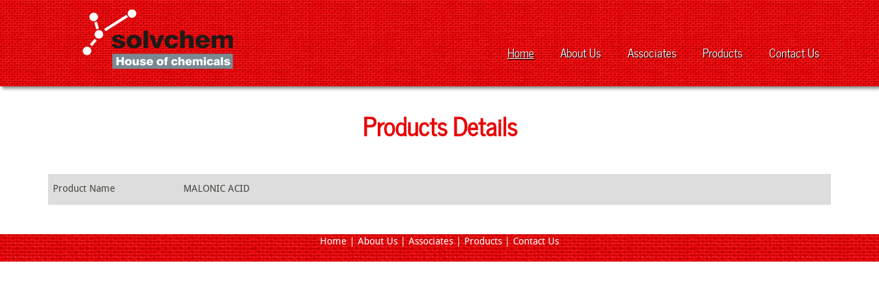

--- FILE ---
content_type: text/html; charset=UTF-8
request_url: http://solvchem.co.in/product_details.php?productId=264&productName=MALONIC%20ACID
body_size: 1481
content:
<!DOCTYPE HTML>
<html>
	<head>
		<title>Solvchem - House of Chemicals</title>
		<meta http-equiv="content-type" content="text/html; charset=windows-1252" />
		<link href="http://fonts.googleapis.com/css?family=Source+Sans+Pro:300,300italic,600|Source+Code+Pro" rel="stylesheet" />
		<!--[if lte IE 8]><script src="/js/html5shiv.js" type="text/javascript"></script><![endif]-->
		<script src="http://code.jquery.com/jquery-1.10.1.min.js"></script>
		<script src="/js/jquery.dropotron.min.js"></script>		
		<script src="/js/skel.min.js">	
		{
			prefix: 'css/style',
			preloadStyleSheets: true,
			resetCSS: true,
			boxModel: 'border',
			grid: { gutters: 30 },
			breakpoints: {
				wide: { range: '1200-', containers: 1140, grid: { gutters: 50 } },
				narrow: { range: '481-1199', containers: 960 },
				mobile: { range: '-480', containers: 'fluid', lockViewport: true, grid: { collapse: true } }
			}
		}
		</script>
		<script>
			$(function() {

				// Note: make sure you call dropotron on the top level <ul>
				$('#main-nav > ul').dropotron({ 
					offsetY: -10 // Nudge up submenus by 10px to account for padding
				});

			});
		</script>
		<script>
			// DOM ready
			$(function() {
    
			// Create the dropdown base
			$("<select />").appendTo("nav");
   
			// Create default option "Go to..."
			$("<option />", {
				"selected": "selected",
				"value"   : "",
				"text"    : "Menu"
			}).appendTo("nav select");
   
			// Populate dropdown with menu items
			$("nav a").each(function() {
			var el = $(this);
			$("<option />", {
				"value"   : el.attr("href"),
				"text"    : el.text()
			}).appendTo("nav select");
			});
   
			// To make dropdown actually work
			// To make more unobtrusive: http://css-tricks.com/4064-unobtrusive-page-changer/
			$("nav select").change(function() {
				window.location = $(this).find("option:selected").val();
			});
  
			});
		</script>	
	</head>
	<body>
		<div id="header_container">		
		    <div class="container">
			<!-- Header -->
				<div id="header" class="row">
					<div class="4u">
						<div class="left">
							<a href="/index.php"><img src="images/SolvchemLogo.png" alt="Solvchem" /></a>
					    </div>
					</div>
					
					<nav id="main-nav" class="8u">
						<ul>
							<li><a class="active" href="/index.php">Home</a></li>
							<li><a href="/about.php">About Us</a></li>
							<li><a href="/associate.php">Associates</a></li>
							<li><a href="/products.php">Products</a></li>
							<li><a href="/contact.php">Contact Us</a></li>
						</ul>
					</nav>
				</div>
			</div>	
			
        </div>		
 

<div id="site_content">
<div class="container">
	<div class="12u">
		<div id="strapline">						
			<h2>Products Details</h2>
		</div>
	</div>						
</div>		
<div class="container">			
<!-- Features -->			
	<div class="12u">				
		<table width="100%"  border="0" cellspacing="0" cellpadding="3">
		<tr>
		<td class="2u" >Product Name </td>
		<td >MALONIC ACID  </td>
		</tr>
		 
		 
		 
		</table>
	</div>						
</div>
		
<div class="footer-wrapper">	
<div class="container">					
<!-- Footer -->
<footer>
<!-----  <p><img src="images/twitter.png" alt="twitter" />&nbsp;<img src="images/facebook.png" alt="facebook" />&nbsp;<img src="images/rss.png" alt="rss" /></p>  -->
<p><a href="index.php">Home</a> | <a href="about.php">About Us</a> | <a href="associate.php">Associates</a> | <a href="products.php">Products</a> | <a href="contact.php">Contact Us</a></p>
</footer>		
			</div>
		</div>
			
	</body>
</html>


--- FILE ---
content_type: text/css
request_url: http://solvchem.co.in/css/style.css
body_size: 1795
content:
@font-face { 
  font-family: Droid Sans; 
    src: url('../fonts/DroidSans-webfont.eot'); 
    src: local("Droid Sans"), url('../fonts/DroidSans-webfont.woff'); 
} 

@font-face { 
  font-family: News Cycle; 
    src: url('../fonts/NewsCycle-Regular.eot'); 
    src: local("News Cycle"), url('../fonts/NewsCycle-Regular.ttf'); 
} 

body {
	background: #FFF;
	color: #000;
    font: normal .90em 'Droid Sans', arial, sans-serif;
	line-height: 2em;
}

p { 
  padding: 0 0 16px 0;
  line-height: 1.7em;
}

img { 
  border: 0;
}

h1, h2, h3, h4, h5, h6 { 
  color: #E80003; 
  letter-spacing: 0em;
  padding: 0 0 0.5em 0;
}

h1, h2, h3 { 
  font: bold 140% 'News Cycle', arial;
  margin: 0 0 1em 0;
  padding: 0 0 0.5em 0;
}

h2 { 
  font-size: 160%;
}

h3 { 
  font-size: 140%;
  padding: 0.5em 0 0 0;
}

h4, h5, h6 { 
  padding: 0 0 0.5em 0;
  font: normal 120% 'Droid Sans', arial, sans-serif;
}

a, a:hover { 
  outline: none;
  text-decoration: none;
  color: #000; 
}

a:hover { 
  text-decoration: underline;
}

blockquote { 
  margin: 2em 0; 
  padding: 1em 2em 0 2em;
  border: 1px solid #E5E5DB;
  background: #FFF;
}

ul { 
  margin: 0.1em 0 1em 2em;
}

ul li { 
  list-style-type: none;
  margin: 0 0 0.25em 0; 
  padding: 0 0 0.25em 0.5em;
  line-height: 1.5em;
}

ol { 
  margin: 0.1em 0 2em 2em;
}

ol li { 
  margin: 0 0 0.5em 0; 
}

.left { 
  float: left;
  width: auto;
  margin-right: 1em;
}

.right { 
  float: right; 
  width: auto;
  margin-left: 1em;
}

.center { 
  display: block;
  text-align: center;
  margin: 2em auto;
}

#header_container {
	padding-bottom: 1em;
	background: #E80003 url(../images/pattern.png) repeat;
	-moz-box-shadow: rgba(0, 0, 0, 0.5)  3px 3px 5px;
	-webkit-box-shadow: rgba(0, 0, 0, 0.5) 3px 3px 5px;
	box-shadow: rgba(0, 0, 0, 0.5) 3px 3px 5px;
}

.wrapper {
	margin-left: -3em;
	padding: 0.5em 0.5em 1.5em 0em;
}

#header h1 a { 
  font: normal 200% 'News Cycle', arial, sans-serif;
  border-bottom: 0;
  text-transform: none;
  margin: 0;
  color: #FFF;
  text-shadow: 1px 1px #000;
  text-decoration: none;
}

#header h2 { 
  font: normal 140% 'News Cycle', arial, sans-serif;
  border-bottom: 0;
  margin-top: -1em;
  text-transform: none;
  color: #FFF;
  text-shadow: 1px 1px #000;  
}

#header h1 a .header_colour { 
  color: #FFF;
  text-shadow: 1px 1px #000;  
}

#strapline { 
  font: normal 200% 'News Cycle', arial, sans-serif;
  border-bottom: 0;
  text-transform: none;
  text-align: center;
  margin: 0;
  text-decoration: none;
}

.button {
	border-radius: 0.5em;
	box-shadow: inset 0 0 0 2px rgba(255,255,255,0.5);
	color: #369ab8;
	color: #fff;
	display: inline-block;
	text-decoration: none;
}

	.image
	{
		display: inline-block;
		outline: 0;
	}
	
		.image img
		{
			display: block;
			width: 100%;
			border-radius: 8px;
		}

	.image-full
	{
		display: block;
		width: 100%;
		margin: 0 0 2.5em 0;
	}
	
	.image-left
	{
		float: left;
		margin: 0 2em 2em 0;
	}
	
	.image-centered
	{
		display: block;
		margin: 0 0 2.5em 0;
	}

		.image-centered img
		{
			margin: 0 auto;
			width: auto;
		}


#main-nav ul { 
    font: normal 120% 'News Cycle', arial;
	float: right;
	list-style: none;
}

#main-nav ul li { 
	display: inline-block; 
	margin: 0 1em 0 1em; 
	padding: 0.35em 0em 0.35em 0em; 
	border-radius: 0.5em; 	
}

#main-nav ul li a { 
	color: #FFF;
	text-shadow: 1px 1px #000; 	
}

#main-nav ul li a.active { 
	color: #FFF;
	text-shadow: 1px 1px #000;  
	text-decoration: underline; 
}

#site_content {
    margin: 2em 0em;
}

#banner {
	color: #fff;
	text-align: center;
	-moz-box-shadow: rgba(0, 0, 0, 0.5)  0px 3px 5px;
	-webkit-box-shadow: rgba(0, 0, 0, 0.5) 0px 3px 5px;
	box-shadow: rgba(0, 0, 0, 0.5) 0px 3px 5px;
}


#sidebar {
    margin: 0 0 2em 0;
	padding: 0 1em 1em 2em;
	border-radius: 7px 7px 7px 7px;
	-moz-border-radius: 7px 7px 7px 7px;
	-webkit-border: 7px 7px 7px 7px; 
}

.footer-wrapper{
	background: #E80003 url(../images/pattern.png) repeat;
	background-size: 50% 50%;
}

footer { 
  font: 100% 'Droid Sans', arial, sans-serif;
  text-align: center; 
  margin: 0;
}

footer p { 
  line-height: 1.7em;
  color: #FFF;
}

footer a { 
  text-decoration: none;
  color: #FFF;  
}

footer a:hover { 
  text-decoration: underline;
  color: #FFF;
}

/* A single menu */
.dropotron { 
	background: #EEE; 
	border-radius: 0.5em; 
	list-style: none; 
	margin: 0; 
	min-width: 10em; 
	padding: 0.75em 1em 0.75em 1em; 
}
			
.dropotron > li { 
	border-top: solid 1px #555;
	margin: 0;
	padding: 0;
}

.dropotron > li:first-child { 
	border-top: 0;
}
			
.dropotron > li > a { 
	color: #000; 
	display: block; 
	padding: 0.5em 0 0.5em 0; 
	text-decoration: none; 	
}

.dropotron > li.active > a, .dropotron > li:hover > a {
	color: #E80003;}

/* Only applies to top level ("level-0") menus */
.dropotron.level-0 { 
	margin-top: 1.25em;
}

.dropotron.level-0:before {
	content: ''; 
	position: absolute; 
	border-bottom: solid 0.5em #444; 
	border-left: solid 0.5em transparent;
	border-right: solid 0.5em transparent; 
	top: -0.5em; 
}

nav select {
  display: none;
}
 
@media (max-width: 480px) {
  nav ul     { display: none; }
  nav select { display: inline-block;}
}  

.form_settings { 
	margin: 1em 0 0 0;
}

.form_settings p {
	padding: 0 0 0.25em 0;
}

.form_settings span {
	float: left; 
	width: 22em; 
	text-align: left;
}
  
.form_settings input, .form_settings textarea {
	padding: 0.25em; 
	width: 20em; 
	font: 100% arial; 
	margin-bottom: 1em;
	border: 1px solid #bbb; 
	color: #47433F;
}
  
.form_settings input[type="checkbox"] {
	padding: 0; 
	width: 1em; 
	font: 100% arial; 
	border: 0; 
	color: #47433F;
}

.form_settings .submit { 
	font-family: 'Source Sans Pro';
	font-weight: 700;
	border: 1px solid; 
	width: 6em; 
	margin: 0 0 0 14em; 
	height: 2em;
	cursor: pointer; 
	background: #E80003;
	border-radius: 5px;
	color: #FFF;
}
  
.form_settings .submit:hover {
	background: #FB4C1D;
}

table { 
  margin: 1em 0 3em 0;
}

table tr th, table tr td { 
  background: #BBB;
  color: #FFF;
  padding: 0.75em 0.5em;
  text-align: left;
}
  
table tr td { 
  background: #DDD;
  color: #47433F;
  border-top: 1px solid #FFF;
}

--- FILE ---
content_type: text/css
request_url: http://solvchem.co.in/css/style-wide.css
body_size: 230
content:
body {
	line-height: 1.75em;
}

h1 {
	font-size: 1.5em;
}

h2 {
	font-size: 1.25em;
	margin-bottom: 0.75em;
}

.button {
	font-size: 1.25em;
	padding: 0.65em 2.25em 0.65em 2.25em;
}

#header {
    padding: 1em 0em 0em 0em;
	margin-left: 0em;
}

#banner {
	border-radius: 0.5em;
	margin: 0.5em 0 0.5em 0;
}

#banner a img{
	width: 100%;
	display: block;
}

#main-nav ul { 
	margin-top: 2.5em;
}

footer {
    padding: 0em 0 0em 0;
}

--- FILE ---
content_type: text/css
request_url: http://solvchem.co.in/css/style-narrow.css
body_size: 428
content:
body {
    font: normal .90em 'Droid Sans', arial, sans-serif;
	letter-spacing: 0.035em;
	line-height: 1.5em;
}

h1 {
	font-size: 1.25em;
}

h2 {
	font-size: 1.1em;
	margin-bottom: 0.5em;
}

#header h1 a { 
  font: normal 150% 'News Cycle', arial, sans-serif;
}

#header h2 { 
  font: normal 120% 'News Cycle', arial, sans-serif;
}

#header {
    padding: 2em 0em 0em 0em;
	margin-left: 0em;
}

.wrapper {
	margin-left: -3em;
	padding: 0.5em 0.5em .5em 0.5em;
}

/* Banner */

#banner {
	margin: 2em 0 2em 0;
}

#banner a img{
	width: 100%;
	display: block;
}

.container {
	padding: 0 0em 0 0em;
}

.button {
	font-size: 1.25em;
	padding: 0.75em 2em 0.75em 2em;
}

#main-nav ul { 
	margin-top: 3.2em;
}

#main-nav ul li { 
    font: normal 85% 'News Cycle', arial;	
	display: inline-block; 
	margin: 0 0.5em 0 0.5em; 
	border-radius: 0.5em; 
}

footer {
    padding: 0em 0 0em 0;
}

.form_settings span {
	float: left; 
	width: 15em; 
	text-align: left;
}

--- FILE ---
content_type: text/css
request_url: http://solvchem.co.in/css/style-mobile.css
body_size: 414
content:
body {
	font-size: 12pt;
	line-height: 1.5em;
}

h1 {
	font-size: 1.5em;
	margin-bottom: 1em;
}

h2 {
	font-size: 1.25em;
	margin-bottom: 0.5em;
}

section {
	padding-bottom: 2em;
}

#header h1 a { 
  font: normal 120% 'News Cycle', arial, sans-serif;
}

#header h2 { 
  font: normal 80% 'News Cycle', arial, sans-serif;
}

.wrapper {
	margin-left: 0em;
	padding: 0.5em 0.5em 0.5em 0em;
}

.container {
	padding: 0 0em 0 0em;
}

.button {
	display: block;
	font-size: 1.25em;
	padding: 0.65em 0 0.65em 0;
	width: 100%;
}

#header {
	text-align: center;
}

/* Banner */

#banner {
	margin: 2em 0 0 0;
}

#banner a img{
	width: 100%;
	display: block;
}
footer {
    padding: 0em 0 0em 0;
}

.form_settings input, .form_settings textarea {
	width: 17em; 
}

.form_settings .submit { 
	width: 6em; 
	margin: 0 0 0 11em; 
	height: 2em;
	cursor: pointer; 
	border-radius: 5px;
	color: #FFF;
}

--- FILE ---
content_type: text/javascript
request_url: http://solvchem.co.in/js/skel.min.js
body_size: 6847
content:
/* skelJS v0.4.7 | (c) n33 | skeljs.org | MIT licensed */
var skel=function(){var a={config:{prefix:null,preloadStyleSheets:!1,pollOnce:!1,resetCSS:!1,normalizeCSS:!1,boxModel:null,useOrientation:!1,useRTL:!1,pollOnLock:!1,usePerpetualLock:!0,useDomainLock:!0,containers:960,grid:{collapse:!1,gutters:40},breakpoints:{all:{range:"*",hasStyleSheet:!1}},events:{}},isConfigured:!1,isInit:!1,lockState:null,stateId:"",me:null,breakpoints:[],breakpointList:[],events:[],plugins:{},cache:{elements:{},states:{}},locations:{html:null,head:null,body:null},vars:{},lsc:"_skel_lock",
sd:" ",css:{r:"html,body,div,span,applet,object,iframe,h1,h2,h3,h4,h5,h6,p,blockquote,pre,a,abbr,acronym,address,big,cite,code,del,dfn,em,img,ins,kbd,q,s,samp,small,strike,strong,sub,sup,tt,var,b,u,i,center,dl,dt,dd,ol,ul,li,fieldset,form,label,legend,table,caption,tbody,tfoot,thead,tr,th,td,article,aside,canvas,details,embed,figure,figcaption,footer,header,hgroup,menu,nav,output,ruby,section,summary,time,mark,audio,video{margin:0;padding:0;border:0;font-size:100%;font:inherit;vertical-align:baseline}article,aside,details,figcaption,figure,footer,header,hgroup,menu,nav,section{display:block}body{line-height:1}ol,ul{list-style:none}blockquote,q{quotes:none}blockquote:before,blockquote:after,q:before,q:after{content:'';content:none}table{border-collapse:collapse;border-spacing:0}body{-webkit-text-size-adjust:none}",
n:'article,aside,details,figcaption,figure,footer,header,hgroup,main,nav,section,summary{display:block}audio,canvas,video{display:inline-block}audio:not([controls]){display:none;height:0}[hidden]{display:none}html{background:#fff;color:#000;font-family:sans-serif;-ms-text-size-adjust:100%;-webkit-text-size-adjust:100%}body{margin:0}a:focus{outline:thin dotted}a:active,a:hover{outline:0}h1{font-size:2em;margin:.67em 0}abbr[title]{border-bottom:1px dotted}b,strong{font-weight:bold}dfn{font-style:italic}hr{-moz-box-sizing:content-box;box-sizing:content-box;height:0}mark{background:#ff0;color:#000}code,kbd,pre,samp{font-family:monospace,serif;font-size:1em}pre{white-space:pre-wrap}q{quotes:"\u0081C" "\u0081D" "\u00818" "\u00819"}small{font-size:80%}sub,sup{font-size:75%;line-height:0;position:relative;vertical-align:baseline}sup{top:-0.5em}sub{bottom:-0.25em}img{border:0}svg:not(:root){overflow:hidden}figure{margin:0}fieldset{border:1px solid #c0c0c0;margin:0 2px;padding:.35em .625em .75em}legend{border:0;padding:0}button,input,select,textarea{font-family:inherit;font-size:100%;margin:0}button,input{line-height:normal}button,select{text-transform:none}button,html input[type="button"],input[type="reset"],input[type="submit"]{-webkit-appearance:button;cursor:pointer}button[disabled],html input[disabled]{cursor:default}input[type="checkbox"],input[type="radio"]{box-sizing:border-box;padding:0}input[type="search"]{-webkit-appearance:textfield;-moz-box-sizing:content-box;-webkit-box-sizing:content-box;box-sizing:content-box}input[type="search"]::-webkit-search-cancel-button,input[type="search"]::-webkit-search-decoration{-webkit-appearance:none}button::-moz-focus-inner,input::-moz-focus-inner{border:0;padding:0}textarea{overflow:auto;vertical-align:top}table{border-collapse:collapse;border-spacing:0}'},
presets:{"default":{},standard:{breakpoints:{mobile:{range:"-480",lockViewport:!0,containers:"fluid",grid:{collapse:1,gutters:10}},desktop:{range:"481-",containers:1200},"1000px":{range:"481-1200",containers:960}}}},defaults:{breakpoint:{test:null,config:null,elements:null},config_breakpoint:{range:"",containers:960,lockViewport:!1,viewportWidth:!1,hasStyleSheet:!0,grid:{}}},DOMReady:null,getElementsByClassName:null,indexOf:null,iterate:null,extend:function(b,d){a.iterate(d,function(c){"object"==
typeof d[c]?("object"!=typeof b[c]&&(b[c]={}),a.extend(b[c],d[c])):b[c]=d[c]})},parseMeasurement:function(a){var d;"string"!==typeof a?a=[a,"px"]:"fluid"==a?a=[100,"%"]:(d=a.match(/([0-9\.]+)([^\s]*)/),a=3>d.length||!d[2]?[parseFloat(a),"px"]:[parseFloat(d[1]),d[2]]);return a},getDevicePixelRatio:function(){var b=navigator.userAgent;if("ios"==a.vars.deviceType||"mac"==a.vars.deviceType||"windows"==a.vars.deviceType||"android"==a.vars.deviceType&&b.match(/Safari\/([0-9]+)/)&&537<=parseInt(RegExp.$1))return 1;
if(void 0!==window.devicePixelRatio&&!b.match(/(Firefox; Mobile)/))return window.devicePixelRatio;if(window.matchMedia){if(window.matchMedia("(-webkit-min-device-pixel-ratio: 2),(min--moz-device-pixel-ratio: 2),(-o-min-device-pixel-ratio: 2/1),(min-resolution: 2dppx)").matches)return 2;if(window.matchMedia("(-webkit-min-device-pixel-ratio: 1.5),(min--moz-device-pixel-ratio: 1.5),(-o-min-device-pixel-ratio: 3/2),(min-resolution: 1.5dppx)").matches)return 1.5}return 1},getLevel:function(a){return"boolean"==
typeof a?a?1:0:parseInt(a)},getViewportWidth:function(){var b,d,c;b=document.documentElement.clientWidth;d=void 0!==window.orientation?Math.abs(window.orientation):!1;c=a.getDevicePixelRatio();screen.width<b&&(b=screen.width);!1!==d&&(b=a.config.useOrientation?90===d?Math.max(screen.width,screen.height):Math.min(screen.width,screen.height):Math.min(screen.width,screen.height));return b/c},unlock:function(){a.lockState=null;document.cookie=a.lsc+"=;expires=Thu, 1 Jan 1970 12:00:00 UTC; path="+(a.config.useDomainLock?
"/":window.location.pathname);a.config.pollOnLock?a.poll():window.location.reload()},lock:function(b){a.lockState=b;document.cookie=a.lsc+"="+b+";expires="+(a.config.usePerpetualLock?"Thu, 1 Jan 2077 12:00:00 UTC":0)+"; path="+(a.config.useDomainLock?"/":window.location.pathname);a.config.pollOnLock?a.poll():window.location.reload()},getLock:function(){return a.lockState},isLocked:function(){return!!a.lockState},hasActive:function(b){var d=!1;a.iterate(b,function(c){d=d||a.isActive(b[c])});return d},
isActive:function(b){return-1!==a.indexOf(a.stateId,a.sd+b)},wasActive:function(b){return-1!==a.indexOf(a.vars.lastStateId,a.sd+b)},canUse:function(b){return a.breakpoints[b]&&a.breakpoints[b].test(a.getViewportWidth())},unreverseRows:function(){var b=a.getElementsByClassName("row");a.iterate(b,function(a){if("length"!==a&&(a=b[a],a._skel_isReversed)){var c=a.children,e;for(e=1;e<c.length;e++)a.insertBefore(c[e],c[0]);a._skel_isReversed=!1}})},reverseRows:function(b){var d=a.getElementsByClassName("row");
a.iterate(d,function(a){if("length"!==a&&(a=d[a],!(a._skel_isReversed||0<b&&a.className.match(/\bno-collapse-([0-9])\b/)&&parseInt(RegExp.$1)>=b))){var e=a.children,f;for(f=1;f<e.length;f++)a.insertBefore(e[f],e[0]);a._skel_isReversed=!0}})},bind:function(b,d){a.events[b]||(a.events[b]=[]);a.events[b].push(d)},trigger:function(b){a.events[b]&&0!=a.events[b].length&&a.iterate(a.events[b],function(d){a.events[b][d]()})},onStateChange:function(b){a.bind("stateChange",b);a.isInit&&b()},registerLocation:function(b,
d){d._skel_attach="head"==b?function(b){this===a.me.parentNode?this.insertBefore(b,a.me):this.appendChild(b)}:function(a){this.appendChild(a)};a.locations[b]=d},cacheElement:function(b,d,c,e){return a.cache.elements[b]={id:b,object:d,location:c,priority:e}},cacheBreakpointElement:function(b,d,c,e,f){var g=a.getCachedElement(d);g||(g=a.cacheElement(d,c,e,f));a.breakpoints[b]&&a.breakpoints[b].elements.push(g);return g},getCachedElement:function(b){return a.cache.elements[b]?a.cache.elements[b]:null},
detachAllElements:function(){var b;a.iterate(a.cache.elements,function(d){b=a.cache.elements[d].object;if(b.parentNode&&(!b.parentNode||b.parentNode.tagName)&&(b.parentNode.removeChild(b),a.cache.elements[d].onDetach))a.cache.elements[d].onDetach()})},attachElements:function(b){var d=[],c=[],e;a.iterate(b,function(a){d[b[a].priority]||(d[b[a].priority]=[]);d[b[a].priority].push(b[a])});a.iterate(d,function(b){0!=d[b].length&&a.iterate(d[b],function(g){if(e=a.locations[d[b][g].location]){if(e._skel_attach(d[b][g].object),
d[b][g].onAttach)d[b][g].onAttach()}else c.push(d[b][g])})});0<c.length&&a.DOMReady(function(){a.iterate(c,function(b){if(e=a.locations[c[b].location])if(e._skel_attach(c[b].object),c[b].onAttach)c[b].onAttach()})})},poll:function(){var b,d="";b=a.lockState?a.lockState:a.getViewportWidth();a.vars.viewportWidth=b;a.vars.devicePixelRatio=a.getDevicePixelRatio();a.iterate(a.breakpoints,function(c){a.breakpoints[c].test(b)&&(d+=a.sd+c)});""===d&&(d=a.sd);d!==a.stateId&&(a.locations.html.className=a.locations.html.className.replace(a.stateId,
""),a.changeState(d),a.locations.html.className+=a.stateId)},updateState:function(){var b,d=[],c=a.stateId.substring(1).split(a.sd);a.iterate(c,function(e){b=a.breakpoints[c[e]];0!=b.elements.length&&a.iterate(b.elements,function(c){a.cache.states[a.stateId].elements.push(b.elements[c]);d.push(b.elements[c])})});0<d.length&&a.attachElements(d)},changeState:function(b){var d,c,e,f,g,h,k;a.vars.lastStateId=a.stateId;a.stateId=b;if(a.cache.states[a.stateId])c=a.cache.states[a.stateId];else{a.cache.states[a.stateId]=
{config:{},elements:[],values:{}};c=a.cache.states[a.stateId];d=a.stateId===a.sd?[]:a.stateId.substring(1).split(a.sd);a.extend(c.config,a.defaults.config_breakpoint);a.iterate(d,function(b){a.extend(c.config,a.breakpoints[d[b]].config)});a.config.boxModel&&(g="iBM",(f=a.getCachedElement(g))||(f=a.cacheElement(g,a.newInline("*,*:before,*:after{-moz-@;-webkit-@;-o-@;-ms-@;@}".replace(/@/g,"box-sizing:"+a.config.boxModel+"-box")),"head",3)),c.elements.push(f));a.config.resetCSS?(g="iR",(f=a.getCachedElement(g))||
(f=a.cacheElement(g,a.newInline(a.css.r),"head",2)),c.elements.push(f)):a.config.normalizeCSS&&(g="iN",(f=a.getCachedElement(g))||(f=a.cacheElement(g,a.newInline(a.css.n),"head",2)),c.elements.push(f));a.config.prefix&&(g="ssB",(f=a.getCachedElement(g))||(f=a.cacheElement(g,a.newStyleSheet(a.config.prefix+".css"),"head",4)),c.elements.push(f));c.config.lockViewport?(g="mVL"+a.stateId,(f=a.getCachedElement(g))||(f=a.cacheElement(g,a.newMeta("viewport","width="+(c.config.viewportWidth?c.config.viewportWidth:
"device-width")+",initial-scale=1.0,minimum-scale=1.0,maximum-scale=1.0,user-scalable=no"),"head",1)),c.elements.push(f)):c.config.viewportWidth&&(g="mV"+a.stateId,(f=a.getCachedElement(g))||(f=a.cacheElement(g,a.newMeta("viewport","width="+c.config.viewportWidth),"head",1)),c.elements.push(f));10<=a.vars.IEVersion&&(g="mVIE"+a.stateId,(f=a.getCachedElement(g))||(f=a.cacheElement(g,a.newInline("@-ms-viewport{width:"+("wp"==a.vars.deviceType?0.6666666666666667*a.vars.viewportWidth+"px":"device-width")+
"}"),"head",2)),c.elements.push(f));e=a.parseMeasurement(c.config.containers);b=e[0];e=e[1];c.values.containers=b+e;g="iC"+b+e;if(!(f=a.getCachedElement(g))){var l;l=b+e;f=a.cacheElement(g,a.newInline("body{min-width:"+l+"}.container{margin-left:auto;margin-right:auto;width:"+l+"}.container.small{width:"+(0.75*b+e)+"}.container.big{width:100%;max-width:"+(1.25*b+e)+";min-width:"+l+"}"),"head",3)}c.elements.push(f);g="iG";(f=a.getCachedElement(g))||(f=a.cacheElement(g,a.newInline(".\\31 2u{width:100%}.\\31 1u{width:91.6666666667%}.\\31 0u{width:83.3333333333%}.\\39 u{width:75%}.\\38 u{width:66.6666666667%}.\\37 u{width:58.3333333333%}.\\36 u{width:50%}.\\35 u{width:41.6666666667%}.\\34 u{width:33.3333333333%}.\\33 u{width:25%}.\\32 u{width:16.6666666667%}.\\31 u{width:8.3333333333%}.\\-11u{margin-left:91.6666666667%}.\\-10u{margin-left:83.3333333333%}.\\-9u{margin-left:75%}.\\-8u{margin-left:66.6666666667%}.\\-7u{margin-left:58.3333333333%}.\\-6u{margin-left:50%}.\\-5u{margin-left:41.6666666667%}.\\-4u{margin-left:33.3333333333%}.\\-3u{margin-left:25%}.\\-2u{margin-left:16.6666666667%}.\\-1u{margin-left:8.3333333333%}"),
"head",3));c.elements.push(f);g="iGR";(f=a.getCachedElement(g))||(f=a.cacheElement(g,a.newInline(".row>*{float:left;-moz-box-sizing:border-box;-webkit-box-sizing:border-box;-o-box-sizing:border-box;-ms-box-sizing:border-box;box-sizing:border-box}.row:after{content:'';display:block;clear:both;height:0}.row:first-child>*{padding-top:0!important}"),"head",3));c.elements.push(f);g="iGG"+c.config.grid.gutters;if(!(f=a.getCachedElement(g))){var m,n,p;e=a.parseMeasurement(c.config.grid.gutters);b=e[0];m=
e[1];e=b+m;l=b/2+m;n=b/4+m;p=1.5*b+m;b=2*b+m;f=a.cacheElement("iGG"+c.config.grid.gutters,a.newInline(".row.flush{margin-left:0}.row.flush>*{padding:0!important}.row>*{padding-left:"+e+"}.row+.row>*{padding:"+e+" 0 0 "+e+"}.row{margin-left:-"+e+"}.row.half>*{padding-left:"+l+"}.row+.row.half>*{padding:"+l+" 0 0 "+l+"}.row.half{margin-left:-"+l+"}.row.quarter>*{padding-left:"+n+"}.row+.row.quarter>*{padding:"+n+" 0 0 "+n+"}.row.quarter{margin-left:-"+n+"}.row.oneandhalf>*{padding-left:"+p+"}.row+.row.oneandhalf>*{padding:"+
p+" 0 0 "+p+"}.row.oneandhalf{margin-left:-"+p+"}.row.double>*{padding-left:"+b+"}.row+.row.double>*{padding:"+b+" 0 0 "+b+"}.row.double{margin-left:-"+b+"}"),"head",3)}c.elements.push(f);if(c.config.grid.collapse){b=a.getLevel(c.config.grid.collapse);g="iGC"+b;if(!(f=a.getCachedElement(g))){h=":not(.no-collapse)";switch(b){case 4:break;case 3:h+=":not(.no-collapse-3)";break;case 2:h+=":not(.no-collapse-2):not(.no-collapse-3)";break;default:h+=":not(.no-collapse-1):not(.no-collapse-2):not(.no-collapse-3)"}e=
a.parseMeasurement(c.config.grid.gutters);k=e[0]/2+e[1];f=a.cacheElement(g,a.newInline(".row"+h+"{margin-left:0}.row"+h+">*{float:none!important;width:100%!important;margin-left:0!important}.row:not(.flush)"+h+">*{padding:"+k+" 0 "+k+" 0!important;}.container{max-width:none!important;min-width:0!important;width:"+c.values.containers+"!important}"),"head",3)}c.elements.push(f)}g="iCd"+a.stateId;(f=a.getCachedElement(g))||(h=[],k=[],a.iterate(a.breakpoints,function(b){-1!==a.indexOf(d,b)?h.push(".not-"+
b):k.push(".only-"+b)}),b=(0<h.length?h.join(",")+"{display:none!important}":"")+(0<k.length?k.join(",")+"{display:none!important}":""),f=a.cacheElement(g,a.newInline(b.replace(/\.([0-9])/,".\\3$1 ")),"head",3),c.elements.push(f));a.iterate(d,function(b){a.breakpoints[d[b]].config.hasStyleSheet&&a.config.prefix&&(g="ss"+d[b],(f=a.getCachedElement(g))||(f=a.cacheElement(g,a.newStyleSheet(a.config.prefix+"-"+d[b]+".css"),"head",5)),c.elements.push(f));0<a.breakpoints[d[b]].elements.length&&a.iterate(a.breakpoints[d[b]].elements,
function(e){c.elements.push(a.breakpoints[d[b]].elements[e])})})}a.detachAllElements();a.attachElements(c.elements);a.DOMReady(function(){var b,d=a.getLevel(c.config.grid.collapse);a.config.useRTL&&(a.unreverseRows(),0<d&&a.reverseRows(d));(b=a.getElementsByClassName("skel-cell-important"))&&0<b.length&&a.iterate(b,function(a){if("length"!==a){a=b[a];var c=a.parentNode;c&&(c=c.className.match(/no-collapse-([0-9])/)?parseInt(RegExp.$1):c.className.match(/no-collapse/)?100:0,c<d?a.hasOwnProperty("_skel_cell_important_placeholder")&&
!1!==a._skel_cell_important_placeholder||(c=document.createElement("div"),c.innerHTML="",c.style.display="none",a.parentNode.insertBefore(c,a.nextSibling),a.parentNode.insertBefore(a,a.parentNode.firstChild),a._skel_cell_important_placeholder=c):(a.hasOwnProperty("_skel_cell_important_placeholder")||(a._skel_cell_important_placeholder=!1),c=a._skel_cell_important_placeholder,!1!==c&&(a.parentNode.insertBefore(a,c),a.parentNode.removeChild(c),a._skel_cell_important_placeholder=!1)))}})});a.vars.state=
a.cache.states[a.stateId];a.vars.stateId=a.stateId;a.trigger("stateChange")},newMeta:function(a,d){var c=document.createElement("meta");c.name=a;c.content=d;return c},newStyleSheet:function(a){var d=document.createElement("link");d.rel="stylesheet";d.type="text/css";d.href=a;return d},newInline:function(b){var d;8>=a.vars.IEVersion?(d=document.createElement("span"),d.innerHTML='&nbsp;<style type="text/css">'+b+"</style>"):(d=document.createElement("style"),d.type="text/css",d.innerHTML=b);return d},
newDiv:function(a){var d=document.createElement("div");d.innerHTML=a;return d},registerPlugin:function(b,d){a.plugins[b]=d;d._=this;a.isConfigured&&(a.initPluginConfig(b,a.plugins[b]),d.init())},initPluginConfig:function(b,d){var c;c="_skel_"+b+"_config";window[c]?c=window[c]:(c=document.getElementsByTagName("script"),(c=c[c.length-1].innerHTML.replace(/^\s+|\s+$/g,""))&&(c=eval("("+c+")")));"object"==typeof c&&(c.preset&&d.presets[c.preset]&&a.extend(d.config,d.presets[c.preset]),a.extend(d.config,
c))},initConfig:function(){function b(b,c){var d;"string"!=typeof c&&(d=function(a){return!1});"*"==c?d=function(a){return!0}:"-"==c.charAt(0)?(f[b]=parseInt(c.substring(1)),d=function(a){return a<=f[b]}):"-"==c.charAt(c.length-1)?(f[b]=parseInt(c.substring(0,c.length-1)),d=function(a){return a>=f[b]}):-1!=a.indexOf(c,"-")?(c=c.split("-"),f[b]=[parseInt(c[0]),parseInt(c[1])],d=function(a){return a>=f[b][0]&&a<=f[b][1]}):(f[b]=parseInt(c),d=function(a){return a==f[b]});return d}var d,c,e,f=[],g=[];
window._skel_config?e=window._skel_config:(e=a.me.innerHTML.replace(/^\s+|\s+$/g,""))&&(e=eval("("+e+")"));"object"==typeof e&&(e.preset&&a.presets[e.preset]?(a.config.breakpoints={},a.extend(a.config,a.presets[e.preset])):e.breakpoints&&(a.config.breakpoints={}),a.extend(a.config,e));a.extend(a.defaults.config_breakpoint.grid,a.config.grid);a.defaults.config_breakpoint.containers=a.config.containers;a.iterate(a.config.breakpoints,function(e){"object"!=typeof a.config.breakpoints[e]&&(a.config.breakpoints[e]=
{range:a.config.breakpoints[e]});d={};a.extend(d,a.defaults.config_breakpoint);a.extend(d,a.config.breakpoints[e]);a.config.breakpoints[e]=d;c={};a.extend(c,a.defaults.breakpoint);c.config=a.config.breakpoints[e];c.test=b(e,c.config.range);c.elements=[];a.breakpoints[e]=c;a.config.preloadStyleSheets&&c.config.hasStyleSheet&&g.push(a.config.prefix+"-"+e+".css");a.breakpointList.push(e)});a.iterate(a.config.events,function(b){a.bind(b,a.config.events[b])});0<g.length&&"file:"!=window.location.protocol&&
a.DOMReady(function(){document.getElementsByTagName("head");var b=new XMLHttpRequest;a.iterate(g,function(a){b.open("GET",g[a],!1);b.send("")})})},initEvents:function(){a.config.pollOnce||(window.onresize=function(){a.poll()},a.config.useOrientation&&(window.onorientationchange=function(){a.poll()}))},initUtilityMethods:function(){(function(){var b=window,d=function(a){e=!1;d.isReady=!1;"function"===typeof a&&f.push(a);a=!1;if(!e)if(e=!0,"loading"!==c.readyState&&h(),c.addEventListener)c.addEventListener("DOMContentLoaded",
g,!1),b.addEventListener("load",g,!1);else if(c.attachEvent){c.attachEvent("onreadystatechange",g);b.attachEvent("onload",g);try{a=null==b.frameElement}catch(m){}c.documentElement.doScroll&&a&&k()}},c=b.document,e=!1,f=[],g=function(){c.addEventListener?c.removeEventListener("DOMContentLoaded",g,!1):c.detachEvent("onreadystatechange",g);h()},h=function(){if(!d.isReady){if(!c.body)return setTimeout(h,1);d.isReady=!0;a.iterate(f,function(a){f[a]()});f=[]}},k=function(){if(!d.isReady){try{c.documentElement.doScroll("left")}catch(a){setTimeout(k,
1);return}h()}};d.isReady=!1;a.DOMReady=d})();a.getElementsByClassName=document.getElementsByClassName?function(a){return document.getElementsByClassName(a)}:function(a){var d=document;return d.querySelectorAll?d.querySelectorAll(("."+a.replace(" "," .")).replace(/\.([0-9])/,".\\3$1 ")):[]};a.indexOf=Array.prototype.indexOf?function(a,d){return a.indexOf(d)}:function(a,d){if("string"==typeof a)return a.indexOf(d);var c;c=d?d:0;var e;if(!this)throw new TypeError;e=this.length;if(0===e||c>=e)return-1;
for(0>c&&(c=e-Math.abs(c));c<e;c++)if(this[c]===a)return c;return-1};a.iterate=Object.keys?function(a,d){if(!a)return[];var c,e=Object.keys(a);for(c=0;e[c];c++)d(e[c])}:function(a,d){if(!a)return[];for(var c in a)Object.prototype.hasOwnProperty.call(a,c)&&d(c)}},initAPI:function(){var b,d,c=navigator.userAgent;a.vars.IEVersion=c.match(/MSIE ([0-9]+)\./)?RegExp.$1:99;a.vars.deviceType="other";d={ios:"(iPad|iPhone|iPod)",android:"Android",mac:"Macintosh",wp:"Windows Phone",windows:"Windows NT"};a.iterate(d,
function(b){c.match(RegExp(d[b],"g"))&&(a.vars.deviceType=b)});switch(a.vars.deviceType){case "ios":c.match(/([0-9_]+) like Mac OS X/);b=parseFloat(RegExp.$1.replace("_",".").replace("_",""));break;case "android":c.match(/Android ([0-9\.]+)/);b=parseFloat(RegExp.$1);break;case "mac":c.match(/Mac OS X ([0-9_]+)/);b=parseFloat(RegExp.$1.replace("_",".").replace("_",""));break;case "wp":c.match(/IEMobile\/([0-9\.]+)/);b=parseFloat(RegExp.$1);break;case "windows":c.match(/Windows NT ([0-9\.]+)/);b=parseFloat(RegExp.$1);
break;default:b=99}a.vars.deviceVersion=b;a.vars.isTouch="wp"==a.vars.deviceType?0<navigator.msMaxTouchPoints:!!("ontouchstart"in window);b=document.cookie.split(";");a.iterate(b,function(c){c=b[c].split("=");c[0].replace(/^\s+|\s+$/g,"")==a.lsc&&(a.lockState=c[1])})},init:function(b,d){a.initUtilityMethods();a.initAPI();b&&(window._skel_config=b);d&&a.iterate(d,function(a){window["_skel_"+a+"_config"]=d[a]});a.initConfig();a.registerLocation("html",document.getElementsByTagName("html")[0]);a.registerLocation("head",
document.getElementsByTagName("head")[0]);a.DOMReady(function(){a.registerLocation("body",document.getElementsByTagName("body")[0])});a.initEvents();a.poll();a.iterate(a.plugins,function(b){a.initPluginConfig(b,a.plugins[b]);a.plugins[b].init()});a.isInit=!0},preInit:function(){var b=document.getElementsByTagName("script");a.me=b[b.length-1];if(window._skel_config)a.isConfigured=!0;else if(s=document.getElementsByTagName("script"),s=s[s.length-1].innerHTML.replace(/^\s+|\s+$/g,""))a.isConfigured=
!0;a.isConfigured&&a.init()}};a.preInit();return a}();
